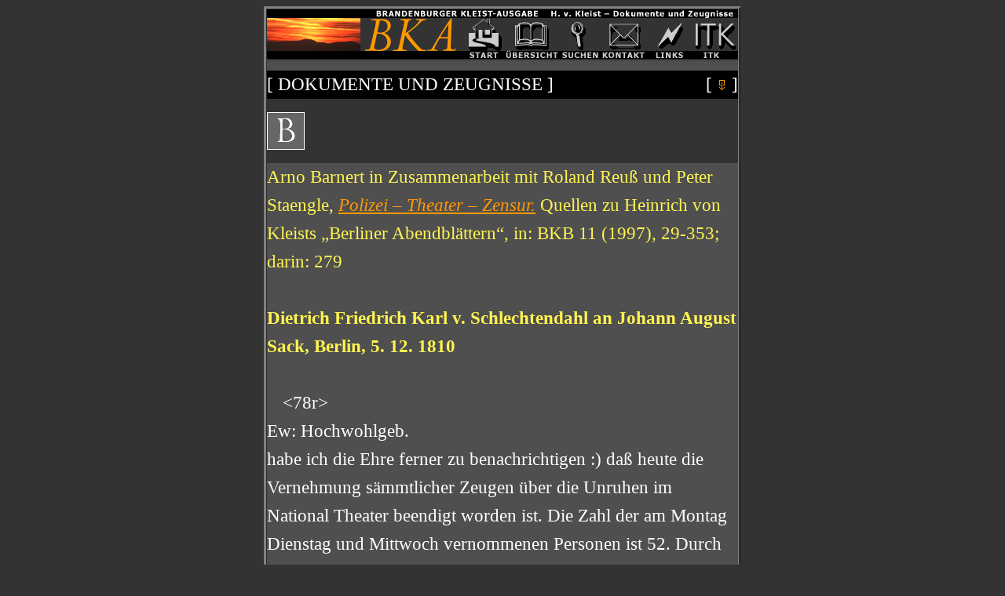

--- FILE ---
content_type: text/html
request_url: http://textkritik.de/bka/dokumente/dok_barnert/barnertbkb11_20.htm
body_size: 6772
content:
<html>

<head>
<meta http-equiv="Content-Type" content="text/html; charset=ISO-8859-1">
<meta http-equiv="Content-Style-Type" content="text/css">
<meta NAME="author" CONTENT="Roland Reuß">
<meta NAME="publisher" CONTENT="Roland Reuß">
<meta NAME="copyright" CONTENT="Institut für Textkritik e. V.">
<meta NAME="keywords"
CONTENT="Institut für Textkritik, ITK, Brandenburger Kleist-Ausgabe, Roland Reuß, Peter Staengle, Arno Pielenz, Renate Schneider">
<meta NAME="description"
CONTENT="Die Brandenburger Kleist-Ausgabe (BKA) erschließt das Werk Heinrich von Kleists in einer historisch-kritischen Ausgabe">
<meta NAME="page-topic" CONTENT="Bildung, Forschung Technik, Kultur, Wissenschaft">
<meta NAME="page-type" CONTENT="Buch, FAQ, Forschungsbericht">
<meta NAME="audience"
CONTENT="Alle, Experten, Fortgeschrittene, Profis, Schüler, Studenten">
<meta NAME="robots" CONTENT="INDEX,FOLLOW">
<LINK rel="stylesheet" type="text/css" href="../../style1.css" title="style1">
<title>H. v. Kleist -- BKA -- Dokumente und Zeugnisse -- Barnert: Schlechtendahl, Sack</title>
</head>

<body aLink="#ff9900" bgColor="#333333" leftMargin="0" link="#ff9900" text="#ffffff"
vLink="#ff9900" marginwidth="0">
<a name="oben"></a><div align="center"><center>

<table border="3" cellpadding="0" cellspacing="0" width="600" bordercolorlight="#000000"
bordercolordark="#000000">
  <tr>
      <td valign="top" height="64" width="600">
        <div align="left">
        <table border="0" cellpadding="0" cellspacing="0" width="600" height="64">
      <tr>
        <td width="251"><a href="../../index.htm"><img border="0" src="../../images/bka.gif"
        alt="BKA-Brandenburger Kleist-Ausgabe" width="251" height="64"></a></td>
        <td width="50"><a href="../../bka.htm"><img border="0" src="../../images/start.gif"
        alt="Start" width="50" height="64"></a></td>
        <td width="73"><a href="../uebersicht.htm"><img border="0" src="../../images/az.gif"
        alt="Übersicht" width="73" height="64"></a></td>
        <td width="51"><a href="../../suchen/suchen.htm"><img border="0"
        src="../../images/suchen.gif" alt="Suchen" width="51" height="64"></a></td>
        <td width="59"><a href="../../kontakt/kontakt.htm"><img border="0"
        src="../../images/kontakt.gif" alt="Kontakt" width="59" height="64"></a></td>
        <td width="55"><a href="../../links/links.htm"><img border="0"
        src="../../images/links.gif" alt="Andere interessante Websites" width="55" height="64"></a></td>
        <td width="61"><a href="../../../index.htm"><img border="0" src="../../images/itk.gif"
        alt="Institut für Textkritik e. V." width="61" height="64"></a></td>
      </tr>
    </table>
    </div></td>
  </tr>
  <tr>
    <td valign="top" height="20" bgcolor="#4F4F4F"><div align="center"><center><table
    border="0" cellpadding="0" cellspacing="0" width="100%">
      <tr>
        <td width="600" colspan="2" height="12"></td>
      </tr>
      <tr>
        <td bgcolor="#000000"><p class="Haupttext">[ DOKUMENTE UND ZEUGNISSE ]</td>
        <td bgcolor="#000000" align="right" width="223"><p align="right" class="Haupttext">[ <a href="#unten"><img src="../../images/unten.gif" width="13" height="13" border="0"></a> ]</td>
      </tr>
      <tr align="center">
        <td width="600" bgcolor="#333333" align="left" colspan="2"><br>
        <a href="../indexb.htm"><img border="0" src="../../images/b.gif" alt="B" width="48"
        height="48"></a><br>
        <br>
        </td>
      </tr>
      <tr align="center">
        <td width="600" colspan="2" align="left">
<p class="Haupttext"><font color="#FFF452">Arno Barnert in
        Zusammenarbeit mit Roland Reuß und Peter Staengle, <i><a href="barnertbkb11.htm">Polizei&nbsp;&#150;
        Theater&nbsp;&#150; Zensur.</a> </i>Quellen zu Heinrich von Kleists &#132;Berliner
        Abendblättern&#147;, in: BKB 11 (1997), 29-353; darin: 279<br>
        <br>
        <strong>Dietrich Friedrich Karl v. Schlechtendahl an Johann August Sack, Berlin,
        5.&nbsp;12.&nbsp;1810<br>
        </strong></font><font color="#FFFFFF"><br>
        <img src="../../images/dot_clear.gif" width="20" height="10">&lt;78r&gt;<br>
        Ew: Hochwohlgeb.<br>
        habe ich die Ehre ferner zu benachrichtigen :) daß heute die Vernehmung sämmtlicher
        Zeugen über die Unruhen im National Theater beendigt worden ist. Die Zahl der am Montag
        Dienstag und Mittwoch vernommenen Personen ist 52. Durch die Aussagen derselben sind etwa
        20 Theilnehmer an den Unruhen mit Wahrscheinlichkeit bekannt geworden, auch ist die
        Vermuthung daß die ganze Sache vorher verabredet worden, dringender geworden, Morgen wir
        mit Vernehmung der wahrscheinlichen Theilnehmer, der Herrn <tt> v&nbsp;Werder,</tt>
        Gr&nbsp;v&nbsp;Herzberg, v&nbsp;Möllendorff &amp;c der Anfang gemacht, und wie ich hoffe
        wird die ganze Untersuchung mit der Woche beendigt werden können.<br>
        <img src="../../images/dot_clear.gif" width="20" height="10">Berlin d 5 <tt> Decbr</tt> 1810<br>
        <img src="../../images/dot_clear.gif" width="20" height="10">Schlechtendahl<br>
          </font><font color="#FFF452"><br>
        <i>H:</i> GStA-PK, Sign.: HA I, Rep. 77, Tit. 420, Nr. 2, Bd.&nbsp;1, Bl.&nbsp;78<br>
        <br>
        </font></td>
      </tr>
      <tr align="center">
        <td bgcolor="#000000" align="left" width="377"><p align="left" class="Haupttext">[ <a href="../indexb.htm">B</a> ]</td>
        <td bgcolor="#000000" align="right" width="223"><p align="right" class="Haupttext">[ <a href="#oben"><img src="../../images/oben.gif" width="13" height="13" border="0"></a> ]</td>
      </tr>
    </table>
    </center></div></td>
  </tr>
  <tr>
    <td valign="top"><div align="center"><center><table border="0" width="100%"
    cellspacing="0" cellpadding="0">
      <tr>
        <td width="100%" align="center"><p class="Fusszeile">[ <a href="../../bka.htm">Start</a> <a href="../uebersicht.htm">Übersicht</a>
        <a href="../../suchen/suchen.htm">Suchen</a> <a href="../../kontakt/kontakt.htm">Kontakt</a> <a
        href="../../links/links.htm">Links</a> <a href="../../../index.htm">ITK</a> ]</td>
      </tr>
    </table>
    </center></div><div align="center"><center><table border="0" width="440" cellspacing="0"
    cellpadding="0">
      <tr>
        <td align="center"><p class="Fusszeile">
Copyright © 2000 by Institut für Textkritik e. V., Heidelberg<br>
        Letzte Aktualisierung <!-- #BeginDate format:En2 -->22-Jan-2003<!-- #EndDate --> <br>
        [ Webdesign: RR 2000<a name="unten"> ]</a></td>
      </tr>
    </table>
    </center></div></td>
  </tr>
  <tr>
    <td bgcolor="#000000" height="20"></td>
  </tr>
</table>
</center></div>
</body>
</html>


--- FILE ---
content_type: text/css
request_url: http://textkritik.de/bka/style1.css
body_size: 1535
content:
.Haupttext   { font-family: Georgia, "Trebuchet MS", "Times New Roman", Times, serif; Times, serif; font-size:130%; line-height:160%}
.Fusszeile   { text-align: center; font-size: 90%; font family: Georgia, "Trebuchet MS", "Times New Roman", Times, serif; line-height: 130%}
.Titelei     { text-align: left; font-size: 90%; font-family: Georgia, "Trebuchet MS", "Times New Roman", Times, serif; line-height: 130%}
.Haupttitel {  font-family: Georgia, "Trebuchet MS", "Times New Roman", Times, serif; font-size: 150%; line-height: 170%}
.Untertitel {  font-family: Georgia, "Trebuchet MS", "Times New Roman", Times, serif; font-size: 110%; line-height: 140%; font-weight: bold}
.Einzug {  font-family: Georgia, "Trebuchet MS", "Times New Roman", Times, serif; font-size: 130%; line-height:160%; margin-left: 2em}
table{ font-family: Georgia, "Trebuchet MS", "Times New Roman", Times, serif; font-size:100%; line-height:100%}
tt           { font-family: "Letter Gothic MT", "Andale Mono", "Courier New", monospaced; font-size: 85%}
sup          { font-size: 60%; vertical-align: superexposant}
a:hover {  font-family: Georgia, "Trebuchet MS", "Times New Roman", Times, serif; color: #CCCCCC; clip:    rect(   ); text-decoration: none}
body { font-family: Georgia, "Trebuchet MS", "Times New Roman", Times, serif; font-size:110%; line-height:140%}th      { font-family: Georgia, "Trebuchet MS", "Times New Roman", Times, serif} td { font-family: Georgia, "Trebuchet MS", "Times New Roman", Times, serif; font-size:100%; line-height:100%} 